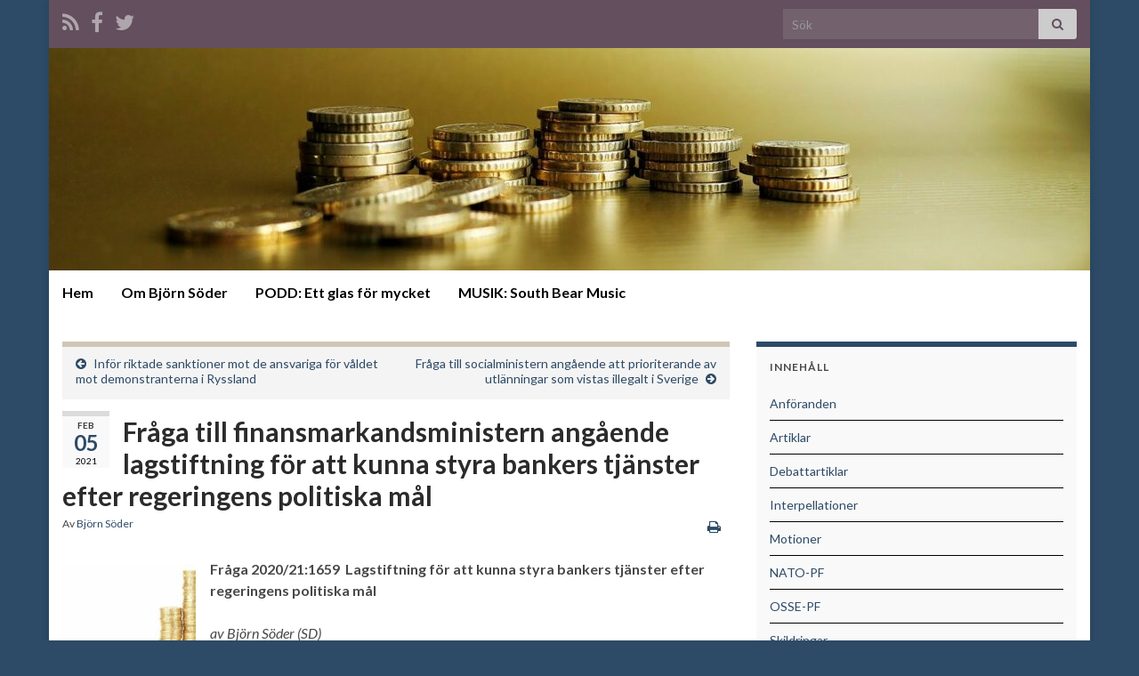

--- FILE ---
content_type: text/html; charset=UTF-8
request_url: https://www.bjornsoder.net/fraga-till-finansmarkandsministern-angaende-lagstiftning-for-att-kunna-styra-bankers-tjanster-efter-regeringens-politiska-mal/
body_size: 16080
content:
<!DOCTYPE html><!--[if IE 7]>
<html class="ie ie7" lang="sv-SE" prefix="og: http://ogp.me/ns#">
<![endif]-->
<!--[if IE 8]>
<html class="ie ie8" lang="sv-SE" prefix="og: http://ogp.me/ns#">
<![endif]-->
<!--[if !(IE 7) & !(IE 8)]><!-->
<html lang="sv-SE" prefix="og: http://ogp.me/ns#">
<!--<![endif]-->
    <head>
        <meta charset="UTF-8">
        <meta http-equiv="X-UA-Compatible" content="IE=edge">
        <meta name="viewport" content="width=device-width, initial-scale=1">
        <title>Fråga till finansmarkandsministern angående lagstiftning för att kunna styra bankers tjänster efter regeringens politiska mål &#8211; BJÖRN SÖDER</title>
<meta name='robots' content='max-image-preview:large' />
<link rel="alternate" type="application/rss+xml" title="BJÖRN SÖDER &raquo; Webbflöde" href="https://www.bjornsoder.net/feed/" />
<link rel="alternate" type="application/rss+xml" title="BJÖRN SÖDER &raquo; Kommentarsflöde" href="https://www.bjornsoder.net/comments/feed/" />
<link rel="alternate" title="oEmbed (JSON)" type="application/json+oembed" href="https://www.bjornsoder.net/wp-json/oembed/1.0/embed?url=https%3A%2F%2Fwww.bjornsoder.net%2Ffraga-till-finansmarkandsministern-angaende-lagstiftning-for-att-kunna-styra-bankers-tjanster-efter-regeringens-politiska-mal%2F" />
<link rel="alternate" title="oEmbed (XML)" type="text/xml+oembed" href="https://www.bjornsoder.net/wp-json/oembed/1.0/embed?url=https%3A%2F%2Fwww.bjornsoder.net%2Ffraga-till-finansmarkandsministern-angaende-lagstiftning-for-att-kunna-styra-bankers-tjanster-efter-regeringens-politiska-mal%2F&#038;format=xml" />
<style id='wp-img-auto-sizes-contain-inline-css' type='text/css'>
img:is([sizes=auto i],[sizes^="auto," i]){contain-intrinsic-size:3000px 1500px}
/*# sourceURL=wp-img-auto-sizes-contain-inline-css */
</style>
<style id='wp-emoji-styles-inline-css' type='text/css'>

	img.wp-smiley, img.emoji {
		display: inline !important;
		border: none !important;
		box-shadow: none !important;
		height: 1em !important;
		width: 1em !important;
		margin: 0 0.07em !important;
		vertical-align: -0.1em !important;
		background: none !important;
		padding: 0 !important;
	}
/*# sourceURL=wp-emoji-styles-inline-css */
</style>
<style id='wp-block-library-inline-css' type='text/css'>
:root{--wp-block-synced-color:#7a00df;--wp-block-synced-color--rgb:122,0,223;--wp-bound-block-color:var(--wp-block-synced-color);--wp-editor-canvas-background:#ddd;--wp-admin-theme-color:#007cba;--wp-admin-theme-color--rgb:0,124,186;--wp-admin-theme-color-darker-10:#006ba1;--wp-admin-theme-color-darker-10--rgb:0,107,160.5;--wp-admin-theme-color-darker-20:#005a87;--wp-admin-theme-color-darker-20--rgb:0,90,135;--wp-admin-border-width-focus:2px}@media (min-resolution:192dpi){:root{--wp-admin-border-width-focus:1.5px}}.wp-element-button{cursor:pointer}:root .has-very-light-gray-background-color{background-color:#eee}:root .has-very-dark-gray-background-color{background-color:#313131}:root .has-very-light-gray-color{color:#eee}:root .has-very-dark-gray-color{color:#313131}:root .has-vivid-green-cyan-to-vivid-cyan-blue-gradient-background{background:linear-gradient(135deg,#00d084,#0693e3)}:root .has-purple-crush-gradient-background{background:linear-gradient(135deg,#34e2e4,#4721fb 50%,#ab1dfe)}:root .has-hazy-dawn-gradient-background{background:linear-gradient(135deg,#faaca8,#dad0ec)}:root .has-subdued-olive-gradient-background{background:linear-gradient(135deg,#fafae1,#67a671)}:root .has-atomic-cream-gradient-background{background:linear-gradient(135deg,#fdd79a,#004a59)}:root .has-nightshade-gradient-background{background:linear-gradient(135deg,#330968,#31cdcf)}:root .has-midnight-gradient-background{background:linear-gradient(135deg,#020381,#2874fc)}:root{--wp--preset--font-size--normal:16px;--wp--preset--font-size--huge:42px}.has-regular-font-size{font-size:1em}.has-larger-font-size{font-size:2.625em}.has-normal-font-size{font-size:var(--wp--preset--font-size--normal)}.has-huge-font-size{font-size:var(--wp--preset--font-size--huge)}.has-text-align-center{text-align:center}.has-text-align-left{text-align:left}.has-text-align-right{text-align:right}.has-fit-text{white-space:nowrap!important}#end-resizable-editor-section{display:none}.aligncenter{clear:both}.items-justified-left{justify-content:flex-start}.items-justified-center{justify-content:center}.items-justified-right{justify-content:flex-end}.items-justified-space-between{justify-content:space-between}.screen-reader-text{border:0;clip-path:inset(50%);height:1px;margin:-1px;overflow:hidden;padding:0;position:absolute;width:1px;word-wrap:normal!important}.screen-reader-text:focus{background-color:#ddd;clip-path:none;color:#444;display:block;font-size:1em;height:auto;left:5px;line-height:normal;padding:15px 23px 14px;text-decoration:none;top:5px;width:auto;z-index:100000}html :where(.has-border-color){border-style:solid}html :where([style*=border-top-color]){border-top-style:solid}html :where([style*=border-right-color]){border-right-style:solid}html :where([style*=border-bottom-color]){border-bottom-style:solid}html :where([style*=border-left-color]){border-left-style:solid}html :where([style*=border-width]){border-style:solid}html :where([style*=border-top-width]){border-top-style:solid}html :where([style*=border-right-width]){border-right-style:solid}html :where([style*=border-bottom-width]){border-bottom-style:solid}html :where([style*=border-left-width]){border-left-style:solid}html :where(img[class*=wp-image-]){height:auto;max-width:100%}:where(figure){margin:0 0 1em}html :where(.is-position-sticky){--wp-admin--admin-bar--position-offset:var(--wp-admin--admin-bar--height,0px)}@media screen and (max-width:600px){html :where(.is-position-sticky){--wp-admin--admin-bar--position-offset:0px}}

/*# sourceURL=wp-block-library-inline-css */
</style><style id='global-styles-inline-css' type='text/css'>
:root{--wp--preset--aspect-ratio--square: 1;--wp--preset--aspect-ratio--4-3: 4/3;--wp--preset--aspect-ratio--3-4: 3/4;--wp--preset--aspect-ratio--3-2: 3/2;--wp--preset--aspect-ratio--2-3: 2/3;--wp--preset--aspect-ratio--16-9: 16/9;--wp--preset--aspect-ratio--9-16: 9/16;--wp--preset--color--black: #000000;--wp--preset--color--cyan-bluish-gray: #abb8c3;--wp--preset--color--white: #ffffff;--wp--preset--color--pale-pink: #f78da7;--wp--preset--color--vivid-red: #cf2e2e;--wp--preset--color--luminous-vivid-orange: #ff6900;--wp--preset--color--luminous-vivid-amber: #fcb900;--wp--preset--color--light-green-cyan: #7bdcb5;--wp--preset--color--vivid-green-cyan: #00d084;--wp--preset--color--pale-cyan-blue: #8ed1fc;--wp--preset--color--vivid-cyan-blue: #0693e3;--wp--preset--color--vivid-purple: #9b51e0;--wp--preset--gradient--vivid-cyan-blue-to-vivid-purple: linear-gradient(135deg,rgb(6,147,227) 0%,rgb(155,81,224) 100%);--wp--preset--gradient--light-green-cyan-to-vivid-green-cyan: linear-gradient(135deg,rgb(122,220,180) 0%,rgb(0,208,130) 100%);--wp--preset--gradient--luminous-vivid-amber-to-luminous-vivid-orange: linear-gradient(135deg,rgb(252,185,0) 0%,rgb(255,105,0) 100%);--wp--preset--gradient--luminous-vivid-orange-to-vivid-red: linear-gradient(135deg,rgb(255,105,0) 0%,rgb(207,46,46) 100%);--wp--preset--gradient--very-light-gray-to-cyan-bluish-gray: linear-gradient(135deg,rgb(238,238,238) 0%,rgb(169,184,195) 100%);--wp--preset--gradient--cool-to-warm-spectrum: linear-gradient(135deg,rgb(74,234,220) 0%,rgb(151,120,209) 20%,rgb(207,42,186) 40%,rgb(238,44,130) 60%,rgb(251,105,98) 80%,rgb(254,248,76) 100%);--wp--preset--gradient--blush-light-purple: linear-gradient(135deg,rgb(255,206,236) 0%,rgb(152,150,240) 100%);--wp--preset--gradient--blush-bordeaux: linear-gradient(135deg,rgb(254,205,165) 0%,rgb(254,45,45) 50%,rgb(107,0,62) 100%);--wp--preset--gradient--luminous-dusk: linear-gradient(135deg,rgb(255,203,112) 0%,rgb(199,81,192) 50%,rgb(65,88,208) 100%);--wp--preset--gradient--pale-ocean: linear-gradient(135deg,rgb(255,245,203) 0%,rgb(182,227,212) 50%,rgb(51,167,181) 100%);--wp--preset--gradient--electric-grass: linear-gradient(135deg,rgb(202,248,128) 0%,rgb(113,206,126) 100%);--wp--preset--gradient--midnight: linear-gradient(135deg,rgb(2,3,129) 0%,rgb(40,116,252) 100%);--wp--preset--font-size--small: 14px;--wp--preset--font-size--medium: 20px;--wp--preset--font-size--large: 20px;--wp--preset--font-size--x-large: 42px;--wp--preset--font-size--tiny: 10px;--wp--preset--font-size--regular: 16px;--wp--preset--font-size--larger: 26px;--wp--preset--spacing--20: 0.44rem;--wp--preset--spacing--30: 0.67rem;--wp--preset--spacing--40: 1rem;--wp--preset--spacing--50: 1.5rem;--wp--preset--spacing--60: 2.25rem;--wp--preset--spacing--70: 3.38rem;--wp--preset--spacing--80: 5.06rem;--wp--preset--shadow--natural: 6px 6px 9px rgba(0, 0, 0, 0.2);--wp--preset--shadow--deep: 12px 12px 50px rgba(0, 0, 0, 0.4);--wp--preset--shadow--sharp: 6px 6px 0px rgba(0, 0, 0, 0.2);--wp--preset--shadow--outlined: 6px 6px 0px -3px rgb(255, 255, 255), 6px 6px rgb(0, 0, 0);--wp--preset--shadow--crisp: 6px 6px 0px rgb(0, 0, 0);}:where(.is-layout-flex){gap: 0.5em;}:where(.is-layout-grid){gap: 0.5em;}body .is-layout-flex{display: flex;}.is-layout-flex{flex-wrap: wrap;align-items: center;}.is-layout-flex > :is(*, div){margin: 0;}body .is-layout-grid{display: grid;}.is-layout-grid > :is(*, div){margin: 0;}:where(.wp-block-columns.is-layout-flex){gap: 2em;}:where(.wp-block-columns.is-layout-grid){gap: 2em;}:where(.wp-block-post-template.is-layout-flex){gap: 1.25em;}:where(.wp-block-post-template.is-layout-grid){gap: 1.25em;}.has-black-color{color: var(--wp--preset--color--black) !important;}.has-cyan-bluish-gray-color{color: var(--wp--preset--color--cyan-bluish-gray) !important;}.has-white-color{color: var(--wp--preset--color--white) !important;}.has-pale-pink-color{color: var(--wp--preset--color--pale-pink) !important;}.has-vivid-red-color{color: var(--wp--preset--color--vivid-red) !important;}.has-luminous-vivid-orange-color{color: var(--wp--preset--color--luminous-vivid-orange) !important;}.has-luminous-vivid-amber-color{color: var(--wp--preset--color--luminous-vivid-amber) !important;}.has-light-green-cyan-color{color: var(--wp--preset--color--light-green-cyan) !important;}.has-vivid-green-cyan-color{color: var(--wp--preset--color--vivid-green-cyan) !important;}.has-pale-cyan-blue-color{color: var(--wp--preset--color--pale-cyan-blue) !important;}.has-vivid-cyan-blue-color{color: var(--wp--preset--color--vivid-cyan-blue) !important;}.has-vivid-purple-color{color: var(--wp--preset--color--vivid-purple) !important;}.has-black-background-color{background-color: var(--wp--preset--color--black) !important;}.has-cyan-bluish-gray-background-color{background-color: var(--wp--preset--color--cyan-bluish-gray) !important;}.has-white-background-color{background-color: var(--wp--preset--color--white) !important;}.has-pale-pink-background-color{background-color: var(--wp--preset--color--pale-pink) !important;}.has-vivid-red-background-color{background-color: var(--wp--preset--color--vivid-red) !important;}.has-luminous-vivid-orange-background-color{background-color: var(--wp--preset--color--luminous-vivid-orange) !important;}.has-luminous-vivid-amber-background-color{background-color: var(--wp--preset--color--luminous-vivid-amber) !important;}.has-light-green-cyan-background-color{background-color: var(--wp--preset--color--light-green-cyan) !important;}.has-vivid-green-cyan-background-color{background-color: var(--wp--preset--color--vivid-green-cyan) !important;}.has-pale-cyan-blue-background-color{background-color: var(--wp--preset--color--pale-cyan-blue) !important;}.has-vivid-cyan-blue-background-color{background-color: var(--wp--preset--color--vivid-cyan-blue) !important;}.has-vivid-purple-background-color{background-color: var(--wp--preset--color--vivid-purple) !important;}.has-black-border-color{border-color: var(--wp--preset--color--black) !important;}.has-cyan-bluish-gray-border-color{border-color: var(--wp--preset--color--cyan-bluish-gray) !important;}.has-white-border-color{border-color: var(--wp--preset--color--white) !important;}.has-pale-pink-border-color{border-color: var(--wp--preset--color--pale-pink) !important;}.has-vivid-red-border-color{border-color: var(--wp--preset--color--vivid-red) !important;}.has-luminous-vivid-orange-border-color{border-color: var(--wp--preset--color--luminous-vivid-orange) !important;}.has-luminous-vivid-amber-border-color{border-color: var(--wp--preset--color--luminous-vivid-amber) !important;}.has-light-green-cyan-border-color{border-color: var(--wp--preset--color--light-green-cyan) !important;}.has-vivid-green-cyan-border-color{border-color: var(--wp--preset--color--vivid-green-cyan) !important;}.has-pale-cyan-blue-border-color{border-color: var(--wp--preset--color--pale-cyan-blue) !important;}.has-vivid-cyan-blue-border-color{border-color: var(--wp--preset--color--vivid-cyan-blue) !important;}.has-vivid-purple-border-color{border-color: var(--wp--preset--color--vivid-purple) !important;}.has-vivid-cyan-blue-to-vivid-purple-gradient-background{background: var(--wp--preset--gradient--vivid-cyan-blue-to-vivid-purple) !important;}.has-light-green-cyan-to-vivid-green-cyan-gradient-background{background: var(--wp--preset--gradient--light-green-cyan-to-vivid-green-cyan) !important;}.has-luminous-vivid-amber-to-luminous-vivid-orange-gradient-background{background: var(--wp--preset--gradient--luminous-vivid-amber-to-luminous-vivid-orange) !important;}.has-luminous-vivid-orange-to-vivid-red-gradient-background{background: var(--wp--preset--gradient--luminous-vivid-orange-to-vivid-red) !important;}.has-very-light-gray-to-cyan-bluish-gray-gradient-background{background: var(--wp--preset--gradient--very-light-gray-to-cyan-bluish-gray) !important;}.has-cool-to-warm-spectrum-gradient-background{background: var(--wp--preset--gradient--cool-to-warm-spectrum) !important;}.has-blush-light-purple-gradient-background{background: var(--wp--preset--gradient--blush-light-purple) !important;}.has-blush-bordeaux-gradient-background{background: var(--wp--preset--gradient--blush-bordeaux) !important;}.has-luminous-dusk-gradient-background{background: var(--wp--preset--gradient--luminous-dusk) !important;}.has-pale-ocean-gradient-background{background: var(--wp--preset--gradient--pale-ocean) !important;}.has-electric-grass-gradient-background{background: var(--wp--preset--gradient--electric-grass) !important;}.has-midnight-gradient-background{background: var(--wp--preset--gradient--midnight) !important;}.has-small-font-size{font-size: var(--wp--preset--font-size--small) !important;}.has-medium-font-size{font-size: var(--wp--preset--font-size--medium) !important;}.has-large-font-size{font-size: var(--wp--preset--font-size--large) !important;}.has-x-large-font-size{font-size: var(--wp--preset--font-size--x-large) !important;}
/*# sourceURL=global-styles-inline-css */
</style>

<style id='classic-theme-styles-inline-css' type='text/css'>
/*! This file is auto-generated */
.wp-block-button__link{color:#fff;background-color:#32373c;border-radius:9999px;box-shadow:none;text-decoration:none;padding:calc(.667em + 2px) calc(1.333em + 2px);font-size:1.125em}.wp-block-file__button{background:#32373c;color:#fff;text-decoration:none}
/*# sourceURL=/wp-includes/css/classic-themes.min.css */
</style>
<link rel='stylesheet' id='bootstrap-css' href='https://www.bjornsoder.net/wp-content/themes/graphene/bootstrap/css/bootstrap.min.css?ver=6.9' type='text/css' media='all' />
<link rel='stylesheet' id='font-awesome-css' href='https://www.bjornsoder.net/wp-content/themes/graphene/fonts/font-awesome/css/font-awesome.min.css?ver=6.9' type='text/css' media='all' />
<link rel='stylesheet' id='graphene-css' href='https://www.bjornsoder.net/wp-content/themes/graphene/style.css?ver=2.9.4' type='text/css' media='screen' />
<link rel='stylesheet' id='graphene-responsive-css' href='https://www.bjornsoder.net/wp-content/themes/graphene/responsive.css?ver=2.9.4' type='text/css' media='all' />
<link rel='stylesheet' id='graphene-print-css' href='https://www.bjornsoder.net/wp-content/themes/graphene/style-print.css?ver=2.9.4' type='text/css' media='print' />
<link rel='stylesheet' id='graphene-blocks-css' href='https://www.bjornsoder.net/wp-content/themes/graphene/blocks.css?ver=2.9.4' type='text/css' media='all' />
<link rel='stylesheet' id='video-js-css' href='https://www.bjornsoder.net/wp-content/plugins/video-embed-thumbnail-generator/video-js/video-js.min.css?ver=7.11.4' type='text/css' media='all' />
<link rel='stylesheet' id='video-js-kg-skin-css' href='https://www.bjornsoder.net/wp-content/plugins/video-embed-thumbnail-generator/video-js/kg-video-js-skin.css?ver=4.10.3' type='text/css' media='all' />
<link rel='stylesheet' id='kgvid_video_styles-css' href='https://www.bjornsoder.net/wp-content/plugins/video-embed-thumbnail-generator/src/public/css/videopack-styles.css?ver=4.10.3' type='text/css' media='all' />
<script type="text/javascript" src="https://www.bjornsoder.net/wp-includes/js/jquery/jquery.min.js?ver=3.7.1" id="jquery-core-js"></script>
<script type="text/javascript" src="https://www.bjornsoder.net/wp-includes/js/jquery/jquery-migrate.min.js?ver=3.4.1" id="jquery-migrate-js"></script>
<script defer type="text/javascript" src="https://www.bjornsoder.net/wp-content/themes/graphene/bootstrap/js/bootstrap.min.js?ver=2.9.4" id="bootstrap-js"></script>
<script defer type="text/javascript" src="https://www.bjornsoder.net/wp-content/themes/graphene/js/bootstrap-hover-dropdown/bootstrap-hover-dropdown.min.js?ver=2.9.4" id="bootstrap-hover-dropdown-js"></script>
<script defer type="text/javascript" src="https://www.bjornsoder.net/wp-content/themes/graphene/js/bootstrap-submenu/bootstrap-submenu.min.js?ver=2.9.4" id="bootstrap-submenu-js"></script>
<script defer type="text/javascript" src="https://www.bjornsoder.net/wp-content/themes/graphene/js/jquery.infinitescroll.min.js?ver=2.9.4" id="infinite-scroll-js"></script>
<script type="text/javascript" id="graphene-js-extra">
/* <![CDATA[ */
var grapheneJS = {"siteurl":"https://www.bjornsoder.net","ajaxurl":"https://www.bjornsoder.net/wp-admin/admin-ajax.php","templateUrl":"https://www.bjornsoder.net/wp-content/themes/graphene","isSingular":"1","enableStickyMenu":"","shouldShowComments":"1","commentsOrder":"newest","sliderDisable":"","sliderInterval":"7000","infScrollBtnLbl":"Ladda mer","infScrollOn":"","infScrollCommentsOn":"","totalPosts":"1","postsPerPage":"15","isPageNavi":"","infScrollMsgText":"Fetching window.grapheneInfScrollItemsPerPage of window.grapheneInfScrollItemsLeft items left ...","infScrollMsgTextPlural":"Fetching window.grapheneInfScrollItemsPerPage of window.grapheneInfScrollItemsLeft items left ...","infScrollFinishedText":"Alla laddade!","commentsPerPage":"50","totalComments":"0","infScrollCommentsMsg":"H\u00e4mtar window.grapheneInfScrollCommentsPerPage av window.grapheneInfScrollCommentsLeft kommentar kvar\u2026","infScrollCommentsMsgPlural":"H\u00e4mtar window.grapheneInfScrollCommentsPerPage av window.grapheneInfScrollCommentsLeft kommentarer kvar\u2026","infScrollCommentsFinishedMsg":"Alla kommentarer laddade!","disableLiveSearch":"1","txtNoResult":"Inga resultat hittades.","isMasonry":""};
//# sourceURL=graphene-js-extra
/* ]]> */
</script>
<script defer type="text/javascript" src="https://www.bjornsoder.net/wp-content/themes/graphene/js/graphene.js?ver=2.9.4" id="graphene-js"></script>
<link rel="https://api.w.org/" href="https://www.bjornsoder.net/wp-json/" /><link rel="alternate" title="JSON" type="application/json" href="https://www.bjornsoder.net/wp-json/wp/v2/posts/2704" /><link rel="EditURI" type="application/rsd+xml" title="RSD" href="https://www.bjornsoder.net/xmlrpc.php?rsd" />
<meta name="generator" content="WordPress 6.9" />
<link rel="canonical" href="https://www.bjornsoder.net/fraga-till-finansmarkandsministern-angaende-lagstiftning-for-att-kunna-styra-bankers-tjanster-efter-regeringens-politiska-mal/" />
<link rel='shortlink' href='https://www.bjornsoder.net/?p=2704' />
<link type="text/css" rel="stylesheet" href="http://www.bjornsoder.net/wp-content/plugins/category-specific-rss-feed-menu/wp_cat_rss_style.css" />
<style data-context="foundation-flickity-css">/*! Flickity v2.0.2
http://flickity.metafizzy.co
---------------------------------------------- */.flickity-enabled{position:relative}.flickity-enabled:focus{outline:0}.flickity-viewport{overflow:hidden;position:relative;height:100%}.flickity-slider{position:absolute;width:100%;height:100%}.flickity-enabled.is-draggable{-webkit-tap-highlight-color:transparent;tap-highlight-color:transparent;-webkit-user-select:none;-moz-user-select:none;-ms-user-select:none;user-select:none}.flickity-enabled.is-draggable .flickity-viewport{cursor:move;cursor:-webkit-grab;cursor:grab}.flickity-enabled.is-draggable .flickity-viewport.is-pointer-down{cursor:-webkit-grabbing;cursor:grabbing}.flickity-prev-next-button{position:absolute;top:50%;width:44px;height:44px;border:none;border-radius:50%;background:#fff;background:hsla(0,0%,100%,.75);cursor:pointer;-webkit-transform:translateY(-50%);transform:translateY(-50%)}.flickity-prev-next-button:hover{background:#fff}.flickity-prev-next-button:focus{outline:0;box-shadow:0 0 0 5px #09f}.flickity-prev-next-button:active{opacity:.6}.flickity-prev-next-button.previous{left:10px}.flickity-prev-next-button.next{right:10px}.flickity-rtl .flickity-prev-next-button.previous{left:auto;right:10px}.flickity-rtl .flickity-prev-next-button.next{right:auto;left:10px}.flickity-prev-next-button:disabled{opacity:.3;cursor:auto}.flickity-prev-next-button svg{position:absolute;left:20%;top:20%;width:60%;height:60%}.flickity-prev-next-button .arrow{fill:#333}.flickity-page-dots{position:absolute;width:100%;bottom:-25px;padding:0;margin:0;list-style:none;text-align:center;line-height:1}.flickity-rtl .flickity-page-dots{direction:rtl}.flickity-page-dots .dot{display:inline-block;width:10px;height:10px;margin:0 8px;background:#333;border-radius:50%;opacity:.25;cursor:pointer}.flickity-page-dots .dot.is-selected{opacity:1}</style><style data-context="foundation-slideout-css">.slideout-menu{position:fixed;left:0;top:0;bottom:0;right:auto;z-index:0;width:256px;overflow-y:auto;-webkit-overflow-scrolling:touch;display:none}.slideout-menu.pushit-right{left:auto;right:0}.slideout-panel{position:relative;z-index:1;will-change:transform}.slideout-open,.slideout-open .slideout-panel,.slideout-open body{overflow:hidden}.slideout-open .slideout-menu{display:block}.pushit{display:none}</style>		<script>
		   WebFontConfig = {
		      google: { 
		      	families: ["Lato:400,400i,700,700i&display=swap"]		      }
		   };

		   (function(d) {
		      var wf = d.createElement('script'), s = d.scripts[0];
		      wf.src = 'https://ajax.googleapis.com/ajax/libs/webfont/1.6.26/webfont.js';
		      wf.async = true;
		      s.parentNode.insertBefore(wf, s);
		   })(document);
		</script>
	<style type="text/css">
.top-bar{background-color:#634f5d} .top-bar .searchform .btn-default, .top-bar #top_search .searchform .btn-default{color:#634f5d}.navbar {background: #ffffff} @media only screen and (max-width: 768px){ #mega-menu-wrap-Header-Menu .mega-menu-toggle + #mega-menu-Header-Menu {background: #ffffff} }.navbar-inverse .nav > li > a, #mega-menu-wrap-Header-Menu #mega-menu-Header-Menu > li.mega-menu-item > a.mega-menu-link, .navbar #top_search .searchform input {color: #000000}.navbar #header-menu-wrap .nav li:focus, .navbar #header-menu-wrap .nav li:hover, .navbar #header-menu-wrap .nav li.current-menu-item, .navbar #header-menu-wrap .nav li.current-menu-ancestor, .navbar #header-menu-wrap .dropdown-menu li, .navbar #header-menu-wrap .dropdown-menu > li > a:focus, .navbar #header-menu-wrap .dropdown-menu > li > a:hover, .navbar #header-menu-wrap .dropdown-menu > .active > a, .navbar #header-menu-wrap .dropdown-menu > .active > a:focus, .navbar #header-menu-wrap .dropdown-menu > .active > a:hover, .navbar #header-menu-wrap .navbar-nav>.open>a, .navbar #header-menu-wrap .navbar-nav>.open>a:focus, .navbar #header-menu-wrap .navbar-nav>.open>a:hover, .navbar .navbar-nav>.active>a, .navbar .navbar-nav>.active>a:focus, .navbar .navbar-nav>.active>a:hover, #header-menu-wrap #mega-menu-wrap-Header-Menu #mega-menu-Header-Menu li.mega-current-menu-item, #header-menu-wrap #mega-menu-wrap-Header-Menu #mega-menu-Header-Menu > li.mega-menu-item > a.mega-menu-link:hover, #header-menu-wrap #mega-menu-wrap-Header-Menu #mega-menu-Header-Menu > li.mega-toggle-on > a.mega-menu-link, #header-menu-wrap #mega-menu-wrap-Header-Menu #mega-menu-Header-Menu > li.mega-current-menu-item > a.mega-menu-link {background: #634f5d}.navbar #header-menu-wrap .navbar-nav>.active>a, .navbar #header-menu-wrap .navbar-nav>.active>a:focus, .navbar #header-menu-wrap .navbar-nav>.active>a:hover, .navbar #header-menu-wrap .navbar-nav>.open>a, .navbar #header-menu-wrap .navbar-nav>.open>a:focus, .navbar #header-menu-wrap .navbar-nav>.open>a:hover, .navbar #header-menu-wrap .navbar-nav>.current-menu-item>a, .navbar #header-menu-wrap .navbar-nav>.current-menu-item>a:hover, .navbar #header-menu-wrap .navbar-nav>.current-menu-item>a:focus, .navbar #header-menu-wrap .navbar-nav>.current-menu-ancestor>a, .navbar #header-menu-wrap .navbar-nav>.current-menu-ancestor>a:hover, .navbar #header-menu-wrap .navbar-nav>.current-menu-ancestor>a:focus, .navbar #header-menu-wrap .navbar-nav>li>a:focus, .navbar #header-menu-wrap .navbar-nav>li>a:hover, #header-menu-wrap #mega-menu-wrap-Header-Menu #mega-menu-Header-Menu li.mega-current-menu-item, #header-menu-wrap #mega-menu-wrap-Header-Menu #mega-menu-Header-Menu > li.mega-menu-item > a.mega-menu-link:hover, #header-menu-wrap #mega-menu-wrap-Header-Menu #mega-menu-Header-Menu > li.mega-toggle-on > a.mega-menu-link, #header-menu-wrap #mega-menu-wrap-Header-Menu #mega-menu-Header-Menu > li.mega-current-menu-item > a.mega-menu-link {color: #000000}.navbar #header-menu-wrap .nav ul li a, .navbar #header-menu-wrap .nav ul li a {color: #2d4a66}.navbar #header-menu-wrap .nav .dropdown-menu li:hover > a, .navbar #header-menu-wrap .nav .dropdown-menu li.current-menu-item > a, .navbar #header-menu-wrap .nav .dropdown-menu li.current-menu-ancestor > a {color: #000000}.entry-footer {border-color: #000000}.post-title, .post-title a, .post-title a:hover, .post-title a:visited {color: #2c2b2b}a, .post .date .day, .pagination>li>a, .pagination>li>a:hover, .pagination>li>span, #comments > h4.current a, #comments > h4.current a .fa, .post-nav-top p, .post-nav-top a, .autocomplete-suggestions strong {color: #2d4a66}a:focus, a:hover, .post-nav-top a:hover {color: #2d4a66}.sticky {border-color: #2d4a66}.sidebar .sidebar-wrap {background-color: #f9f9f9; border-color: #2d4a66}.sidebar ul li {border-color: #000000}.btn, .btn:focus, .btn:hover, .btn a, .Button, .colour-preview .button, input[type="submit"], button[type="submit"], #commentform #submit, .wpsc_buy_button, #back-to-top, .wp-block-button .wp-block-button__link:not(.has-background) {background: #2d4a66; color: #ffffff} .wp-block-button.is-style-outline .wp-block-button__link {background:transparent; border-color: #2d4a66}.btn.btn-outline, .btn.btn-outline:hover {color: #2d4a66;border-color: #2d4a66}.label-primary, .pagination>.active>a, .pagination>.active>a:focus, .pagination>.active>a:hover, .pagination>.active>span, .pagination>.active>span:focus, .pagination>.active>span:hover, .list-group-item.parent, .list-group-item.parent:focus, .list-group-item.parent:hover {background: #000000; border-color: #000000; color: #ffffff}.post-nav-top, .archive-title, .page-title, .term-desc, .breadcrumb {background-color: #f4f4f4; border-color: #d1c6b5}.archive-title span {color: #d1c6b5}#comments ol.children li.bypostauthor, #comments li.bypostauthor.comment {border-color: #d1c6b5}#footer, .graphene-footer{background-color:#634f5d;color:#ffffff}body{background-image:none}.header_title, .header_title a, .header_title a:visited, .header_title a:hover, .header_desc {color:#blank}#header .header_title{ font-family:Oswald;font-size:75px;font-weight:700;font-style:normal; }#header .header_desc{ font-family:Oswald;font-size:22px; }.carousel, .carousel .item{height:400px}@media (max-width: 991px) {.carousel, .carousel .item{height:250px}}.post-title, .post-title a, .post-title a:hover, .post-title a:visited{ color: #2c2b2b }
</style>
		<script type="application/ld+json">{"@context":"http:\/\/schema.org","@type":"Article","mainEntityOfPage":"https:\/\/www.bjornsoder.net\/fraga-till-finansmarkandsministern-angaende-lagstiftning-for-att-kunna-styra-bankers-tjanster-efter-regeringens-politiska-mal\/","publisher":{"@type":"Organization","name":"BJ\u00d6RN S\u00d6DER","logo":{"@type":"ImageObject","url":"https:\/\/www.bjornsoder.net\/wp-content\/uploads\/2021\/03\/cropped-6168F8D0-036A-4B1A-A1A0-F67BE0965598-32x32.jpg","height":32,"width":32}},"headline":"Fr\u00e5ga till finansmarkandsministern ang\u00e5ende lagstiftning f\u00f6r att kunna styra bankers tj\u00e4nster efter regeringens politiska m\u00e5l","datePublished":"2021-02-05T17:30:26+00:00","dateModified":"2021-02-05T17:30:26+00:00","description":"Fr\u00e5ga 2020\/21:1659 \u00a0Lagstiftning f\u00f6r att kunna styra bankers tj\u00e4nster efter regeringens politiska m\u00e5l av Bj\u00f6rn S\u00f6der (SD) till Statsr\u00e5det \u00c5sa Lindhagen (MP) Tidigare finansmarknadsminister Per Bolund vill att svenska banker bara ska f\u00e5 l\u00e5na ut pengar till f\u00f6retag som f\u00f6ljer den r\u00f6dgr\u00f6na regeringens politiska m\u00e5l om att leva upp till Parisavtalet och hotar nu med ...","author":{"@type":"Person","name":"Bj\u00f6rn S\u00f6der"},"image":["http:\/\/www.bjornsoder.net\/wp-content\/uploads\/2021\/01\/golden-3346988_1920.jpg"]}</script>
	<style type="text/css" id="custom-background-css">
body.custom-background { background-color: #2d4a66; }
</style>
	<meta property="og:type" content="article" />
<meta property="og:title" content="Fråga till finansmarkandsministern angående lagstiftning för att kunna styra bankers tjänster efter regeringens politiska mål" />
<meta property="og:url" content="https://www.bjornsoder.net/fraga-till-finansmarkandsministern-angaende-lagstiftning-for-att-kunna-styra-bankers-tjanster-efter-regeringens-politiska-mal/" />
<meta property="og:site_name" content="BJÖRN SÖDER" />
<meta property="og:description" content="Fråga 2020/21:1659  Lagstiftning för att kunna styra bankers tjänster efter regeringens politiska mål av Björn Söder (SD) till Statsrådet Åsa Lindhagen (MP) Tidigare finansmarknadsminister Per Bolund vill att svenska banker bara ska få låna ut pengar till företag som följer den rödgröna regeringens politiska mål om att leva upp till Parisavtalet och hotar nu med ..." />
<meta property="og:updated_time" content="2021-02-05T17:30:26+00:00" />
<meta property="article:modified_time" content="2021-02-05T17:30:26+00:00" />
<meta property="article:published_time" content="2021-02-05T17:30:26+00:00" />
<meta property="og:image" content="http://www.bjornsoder.net/wp-content/uploads/2021/01/golden-3346988_1920.jpg" />
<meta property="og:image:width" content="1200" />
<meta property="og:image:height" content="348" />
<link rel="icon" href="https://www.bjornsoder.net/wp-content/uploads/2021/03/cropped-6168F8D0-036A-4B1A-A1A0-F67BE0965598-32x32.jpg" sizes="32x32" />
<link rel="icon" href="https://www.bjornsoder.net/wp-content/uploads/2021/03/cropped-6168F8D0-036A-4B1A-A1A0-F67BE0965598-192x192.jpg" sizes="192x192" />
<link rel="apple-touch-icon" href="https://www.bjornsoder.net/wp-content/uploads/2021/03/cropped-6168F8D0-036A-4B1A-A1A0-F67BE0965598-180x180.jpg" />
<meta name="msapplication-TileImage" content="https://www.bjornsoder.net/wp-content/uploads/2021/03/cropped-6168F8D0-036A-4B1A-A1A0-F67BE0965598-270x270.jpg" />
<style>.ios7.web-app-mode.has-fixed header{ background-color: rgba(45,53,63,.88);}</style>    </head>
    <body class="wp-singular post-template-default single single-post postid-2704 single-format-standard custom-background wp-embed-responsive wp-theme-graphene full-width-slider layout-boxed two_col_left two-columns singular">
        
        <div class="container boxed-wrapper">
            
                            <div id="top-bar" class="row clearfix top-bar ">
                    
                                                    
                            <div class="col-md-12 top-bar-items">
                                
                                                                                                    	<ul class="social-profiles">
							
			            <li class="social-profile social-profile-rss">
			            	<a href="https://www.bjornsoder.net/feed/" title="Prenumerera på BJÖRN SÖDERs RSS-flöde" id="social-id-1" class="mysocial social-rss">
			            				                            <i class="fa fa-rss"></i>
		                        			            	</a>
			            </li>
		            
		    						
			            <li class="social-profile social-profile-facebook">
			            	<a href="https://www.facebook.com/Bj%C3%B6rn-S%C3%B6der-75956395253/" title="Facebook" id="social-id-2" class="mysocial social-facebook">
			            				                            <i class="fa fa-facebook"></i>
		                        			            	</a>
			            </li>
		            
		    						
			            <li class="social-profile social-profile-twitter">
			            	<a href="https://x.com/BjornSoder" title="X" id="social-id-3" class="mysocial social-twitter">
			            				                            <i class="fa fa-twitter"></i>
		                        			            	</a>
			            </li>
		            
		    	    </ul>
                                    
                                                                    <button type="button" class="search-toggle navbar-toggle collapsed" data-toggle="collapse" data-target="#top_search">
                                        <span class="sr-only">Slå på/av sökformulär</span>
                                        <i class="fa fa-search-plus"></i>
                                    </button>

                                    <div id="top_search" class="top-search-form">
                                        <form class="searchform" method="get" action="https://www.bjornsoder.net">
	<div class="input-group">
		<div class="form-group live-search-input">
			<label for="s" class="screen-reader-text">Search for:</label>
		    <input type="text" id="s" name="s" class="form-control" placeholder="Sök">
		    		</div>
	    <span class="input-group-btn">
	    	<button class="btn btn-default" type="submit"><i class="fa fa-search"></i></button>
	    </span>
    </div>
    </form>                                                                            </div>
                                
                                                            </div>

                        
                                    </div>
            

            <div id="header" class="row">

                <img src="https://www.bjornsoder.net/wp-content/uploads/2021/01/golden-3346988_1920-1170x250.jpg" alt="golden-3346988_1920" title="golden-3346988_1920" width="1170" height="250" />                
                                    <a href="https://www.bjornsoder.net" id="header_img_link" title="Gå tillbaka till startsidan">&nbsp;</a>                            </div>


                        <nav class="navbar row navbar-inverse">

                <div class="navbar-header align-center">
                		                    <button type="button" class="navbar-toggle collapsed" data-toggle="collapse" data-target="#header-menu-wrap, #secondary-menu-wrap">
	                        <span class="sr-only">Slå på/av navigering</span>
	                        <span class="icon-bar"></span>
	                        <span class="icon-bar"></span>
	                        <span class="icon-bar"></span>
	                    </button>
                	                    
                    
                                            <p class="header_title mobile-only">
                            <a href="https://www.bjornsoder.net" title="Gå tillbaka till startsidan">                                BJÖRN SÖDER                            </a>                        </p>
                    
                                            
                                    </div>

                                    <div class="collapse navbar-collapse" id="header-menu-wrap">

            			<ul id="header-menu" class="nav navbar-nav flip"><li id="menu-item-453" class="menu-item menu-item-type-custom menu-item-object-custom menu-item-home menu-item-453"><a href="http://www.bjornsoder.net">Hem</a></li>
<li id="menu-item-452" class="menu-item menu-item-type-post_type menu-item-object-page menu-item-452"><a href="https://www.bjornsoder.net/om-bjorn-soder/">Om Björn Söder</a></li>
<li id="menu-item-6164" class="menu-item menu-item-type-post_type menu-item-object-page menu-item-6164"><a href="https://www.bjornsoder.net/ett-glas-for-mycket/">PODD: Ett glas för mycket</a></li>
<li id="menu-item-6262" class="menu-item menu-item-type-post_type menu-item-object-page menu-item-6262"><a href="https://www.bjornsoder.net/musik/">MUSIK: South Bear Music</a></li>
</ul>                        
            			                        
                                            </div>
                
                                    
                            </nav>

            
            <div id="content" class="clearfix hfeed row">
                
                    
                                        
                    <div id="content-main" class="clearfix content-main col-md-8">
                    
	
		<div class="post-nav post-nav-top clearfix">
			<p class="previous col-sm-6"><i class="fa fa-arrow-circle-left"></i> <a href="https://www.bjornsoder.net/infor-riktade-sanktioner-mot-de-ansvariga-for-valdet-mot-demonstranterna-i-ryssland/" rel="prev">Inför riktade sanktioner mot de ansvariga för våldet mot demonstranterna i Ryssland   </a></p>			<p class="next-post col-sm-6"><a href="https://www.bjornsoder.net/fraga-till-socialministern-angaende-att-prioriterande-av-utlanningar-som-vistas-illegalt-i-sverige/" rel="next">Fråga till socialministern angående att prioriterande av utlänningar som vistas illegalt i Sverige</a> <i class="fa fa-arrow-circle-right"></i></p>					</div>
		        
<div id="post-2704" class="clearfix post post-2704 type-post status-publish format-standard has-post-thumbnail hentry category-skriftliga-fragor tag-ap-fonder tag-asa-lindhagen tag-banker tag-finansmarknadsminister tag-klimat tag-miljo tag-parisavtalet item-wrap">
		
	<div class="entry clearfix">
    	
                    	<div class="post-date date alpha with-year">
            <p class="default_date">
            	<span class="month">feb</span>
                <span class="day">05</span>
                	                <span class="year">2021</span>
                            </p>
                    </div>
            
		        <h1 class="post-title entry-title">
			Fråga till finansmarkandsministern angående lagstiftning för att kunna styra bankers tjänster efter regeringens politiska mål			        </h1>
		
			    <ul class="post-meta entry-meta clearfix">
	    		        <li class="byline">
	        	Av <span class="author"><a href="https://www.bjornsoder.net/author/adminbjorn/" rel="author">Björn Söder</a></span>	        </li>
	        	        <li class="print-date">
	        	<p class="printonly"><em>5 februari, 2021</em></p>	        </li>
	        	        <li class="print">
	        	        <a href="javascript:print();" title="Skriv ut detta inlägg">
            <i class="fa fa-print"></i>
        </a>
    	        </li>
	        	    </ul>
    
				
				<div class="entry-content clearfix">
							
										
						<p><strong><img decoding="async" class="alignleft size-thumbnail wp-image-2537" src="http://www.bjornsoder.net/wp-content/uploads/2021/01/achievement-18134_1920-150x150.jpg" alt="" width="150" height="150" srcset="https://www.bjornsoder.net/wp-content/uploads/2021/01/achievement-18134_1920-150x150.jpg 150w, https://www.bjornsoder.net/wp-content/uploads/2021/01/achievement-18134_1920-144x144.jpg 144w" sizes="(max-width: 150px) 100vw, 150px" />Fråga 2020/21:1659  Lagstiftning för att kunna styra bankers tjänster efter regeringens politiska mål</strong></p>
<p><em>av Björn Söder (SD)</em></p>
<p>till Statsrådet Åsa Lindhagen (MP)<span id="more-2704"></span></p>
<p>Tidigare finansmarknadsminister Per Bolund vill att svenska banker bara ska få låna ut pengar till företag som följer den rödgröna regeringens politiska mål om att leva upp till Parisavtalet och hotar nu med lagstiftning. Till Sveriges radio Studio Ett säger han den 3 februari att ”jag kommer inte att vara nöjd förrän inte en enda krona lånas ut till fossila verksamheter” och till TT säger han samma dag att ”jag tycker bankerna ska ta ett ansvar och om de inte gör det så kommer vi att reglera dem hårt&#8221;.</p>
<p>Men när det gäller bankernas nedstängningar av konton tillhörande alternativmedier, som jag i en skriftlig fråga (2020/21:1324) tog upp då jag undrade vad statsrådet gör för att säkra att EU:s bankdirektiv efterlevs och att bankerna inte tillåts göra politiska överväganden för att hindra kunder på politisk grund, svarade statsrådet att banker, som bedriver kommersiell verksamhet, får &#8221;själva avgöra till vem eller vilka de tillhandahåller tjänster.&#8221;</p>
<p>I höstas tog jag, i en skriftlig fråga (2020/21:792), upp problematiken med att tre AP-fonder äger aktier i kinesiska ZTE, vilket är ett telekombolag som Post- och telestyrelsen blockerat från den svenska 5G-utbyggnaden, och att de statliga fonderna äger aktier för miljardbelopp i åtta kinesiska bolag, som USA anser vara ett säkerhetshot. Jag undrade om statsrådet, med hänvisning till att man skärpte lagstiftningen för AP-fonderna genom att utgå från hållbarhetsperspektivet, tänkte vidta åtgärder för att även säkerhetsskäl skulle vara en uteslutningsgrund. Då svarade statsrådet att &#8221;det är AP-fonderna själva som ansvarar för att förvalta fondmedlen på ett föredömligt sätt, t.ex. inom ramen för det gemensamma Etikrådets uppdrag. AP-fonderna är oberoende statliga myndigheter som endast styrs genom lag. Regeringen varken kan eller får ha synpunkter på enskilda placerings- eller förvaltningsbeslut som AP-fonderna fattar.&#8221;</p>
<p>Det verkar, till synes, vara omöjligt för regeringen att vidta lagstiftningsåtgärder såvida det inte handlar om klimat och miljö. Då går det uppenbarligen alldeles utmärkt att lagstifta och kontrollera både kommersiell verksamhet och statliga myndigheter.</p>
<p>För AP-fonderna gick det utmärkt att lagstifta för att de ska leva upp till Parisavtalet och globala hållbarhetsmål. Och nu verkar statsrådet vara inne på att lagstifta när det gäller bankers kommersiella verksamhet för att tvinga dem att leva upp till Parisavtalet genom att förbjuda dem att låna ut pengar till fossila verksamheter.</p>
<p>Man kan konstatera att regeringen är ytterst inkonsekvent i sina ageranden.</p>
<p>Av denna anledning vill jag fråga statsrådet Åsa Lindhagen:</p>
<p>Anser statsrådet, som hennes företrädare i tidigare frågesvar angett, att banker själva ska få avgöra till vem eller vilka de tillhandahåller tjänster eller kommer hon nu, med anledning av hennes företrädares senaste utspel, även att vidta några åtgärder för att reglera bankernas nedstängningar av konton tillhörande alternativmedier?</p>
								</div>
		
			    <ul class="entry-footer">
	    		        <li class="addthis col-sm-8"><div class="add-this"></div></li>
	        	    </ul>
    	</div>

</div>


<p class="printonly"><span class="printonly url"><strong>Permalänk till denna artikel: </strong><span>https://www.bjornsoder.net/fraga-till-finansmarkandsministern-angaende-lagstiftning-for-att-kunna-styra-bankers-tjanster-efter-regeringens-politiska-mal/</span></span></p>











            
  

                </div><!-- #content-main -->
        
            
<div id="sidebar1" class="sidebar sidebar-right widget-area col-md-4">

	
    <div id="categories-2" class="sidebar-wrap widget_categories"><h2 class="widget-title">Innehåll</h2>
			<ul>
					<li class="cat-item cat-item-85"><a href="https://www.bjornsoder.net/category/anforanden/">Anföranden</a>
</li>
	<li class="cat-item cat-item-7"><a href="https://www.bjornsoder.net/category/artiklar/">Artiklar</a>
</li>
	<li class="cat-item cat-item-2"><a href="https://www.bjornsoder.net/category/debattartiklar/">Debattartiklar</a>
</li>
	<li class="cat-item cat-item-4"><a href="https://www.bjornsoder.net/category/interpellationer/">Interpellationer</a>
</li>
	<li class="cat-item cat-item-3"><a href="https://www.bjornsoder.net/category/motioner/">Motioner</a>
</li>
	<li class="cat-item cat-item-283"><a href="https://www.bjornsoder.net/category/nato-pf/">NATO-PF</a>
</li>
	<li class="cat-item cat-item-81"><a href="https://www.bjornsoder.net/category/osse/">OSSE-PF</a>
</li>
	<li class="cat-item cat-item-8"><a href="https://www.bjornsoder.net/category/skildringar/">Skildringar</a>
</li>
	<li class="cat-item cat-item-5"><a href="https://www.bjornsoder.net/category/skriftliga-fragor/">Skriftliga frågor</a>
</li>
	<li class="cat-item cat-item-24"><a href="https://www.bjornsoder.net/category/tal/">Tal</a>
</li>
	<li class="cat-item cat-item-953"><a href="https://www.bjornsoder.net/category/uttalande/">Uttalande</a>
</li>
	<li class="cat-item cat-item-6"><a href="https://www.bjornsoder.net/category/video/">Video</a>
</li>
			</ul>

			</div><div id="linkcat-67" class="sidebar-wrap widget_links"><h2 class="widget-title">Björn i riksdagen</h2>
	<ul class='xoxo blogroll'>
<li><a href="http://www.riksdagen.se/sv/ledamoter-partier/ledamot/bjorn-soder_06d7c195-c170-4103-bcc6-1d9c0d43b169" title="Björn Söder på riksdagen.se" target="_blank">Björn Söder på riksdagen.se</a></li>
<li><a href="http://www.riksdagen.se/sv/ledamoter-partier/ledamot/bjorn-soder_06d7c195-c170-4103-bcc6-1d9c0d43b169?doktyp=ip" title="Riksdagsinterpellationer" target="_blank">Interpellationer</a></li>
<li><a href="http://www.riksdagen.se/sv/ledamoter-partier/ledamot/bjorn-soder_06d7c195-c170-4103-bcc6-1d9c0d43b169?doktyp=mot" title="Riksdagsmotioner" target="_blank">Motioner</a></li>
<li><a href="http://www.riksdagen.se/sv/ledamoter-partier/ledamot/bjorn-soder_06d7c195-c170-4103-bcc6-1d9c0d43b169?doktyp=fr" title="Skriftliga frågor i riksdagen" target="_blank">Skriftliga frågor</a></li>

	</ul>
</div>

		<div id="recent-posts-2" class="sidebar-wrap widget_recent_entries">
		<h2 class="widget-title">Senaste inläggen</h2>
		<ul>
											<li>
					<a href="https://www.bjornsoder.net/fraga-till-justitieministern-angaende-forbattring-av-rattssakerheten/">Fråga till justitieministern angående förbättring av rättssäkerheten</a>
									</li>
											<li>
					<a href="https://www.bjornsoder.net/fraga-till-bistandsministern-angaende-sveriges-stod-till-unicefs-kontantstodsprogram-i-gaza/">Fråga till biståndsministern angående Sveriges stöd till UNICEF:s kontantstödsprogram i Gaza</a>
									</li>
											<li>
					<a href="https://www.bjornsoder.net/fraga-till-utrikesministern-angaende-syriska-regimens-overgrepp/">Fråga till utrikesministern angående syriska regimens övergrepp</a>
									</li>
											<li>
					<a href="https://www.bjornsoder.net/fraga-till-utrikesministern-angaende-utvecklingen-i-iran/">Fråga till utrikesministern angående utvecklingen i Iran</a>
									</li>
											<li>
					<a href="https://www.bjornsoder.net/fraga-till-minister-for-civilt-forsvar-angaende-brandsakerhet-pa-svenska-nattklubbar/">Fråga till minister för civilt försvar angående brandsäkerhet på svenska nattklubbar</a>
									</li>
					</ul>

		</div><div id="rss-2" class="sidebar-wrap widget_rss"><h2 class="widget-title"><a class="rsswidget rss-widget-feed" href="https://data.riksdagen.se/dokumentlista/?iid=0452755722723&#038;?avd=dokument&#038;doktyp=fr%2Cmot%2Cip%2Ckam-fs%2Cbet%2Ckam-sf%2Ckam-ad%2Ckam-al%2Ckam-ud&#038;sz=5&#038;sort=datum&#038;sortorder=desc&#038;utformat=rss"><img class="rss-widget-icon" style="border:0" width="14" height="14" src="https://www.bjornsoder.net/wp-includes/images/rss.png" alt="RSS" loading="lazy" /></a> <a class="rsswidget rss-widget-title" href="https://www.riksdagen.se/">Senaste från riksdagen</a></h2><ul><li><a class='rsswidget' href='https://www.riksdagen.se/sv/dokument-och-lagar/dokument/skriftlig-fraga/_hd11401/'>Förbättring av rättssäkerheten</a> <span class="rss-date">16 januari, 2026</span><div class="rssSummary">Fråga 2025/26:401 Förbättring av rättssäkerheten av Björn Söder (SD) till Justitieminister Gunnar Strömmer (M) I maj förra året greps en diplomat vid Utrikesdepartementet av Säkerhetspolisen misstänkt för spioneri och anhölls under skälig misstanke om brott mot rikets säkerhet. Vid gripandet i mannens bostad slog civilklädd  2026-01-16</div> <cite></cite></li><li><a class='rsswidget' href='https://www.riksdagen.se/sv/dokument-och-lagar/dokument/skriftlig-fraga/_hd11392/'>Sveriges stöd till Unicefs kontantstödsprogram i Gaza</a> <span class="rss-date">14 januari, 2026</span><div class="rssSummary">Fråga 2025/26:392 Sveriges stöd till Unicefs kontantstödsprogram i Gaza av Björn Söder (SD) till Bistånds- och utrikeshandelsminister Benjamin Dousa (M) Enligt FN-organet OCHA:s financial tracking service (FTS) åtog sig Sverige år 2025 att bidra med 1,9 miljoner dollar till Unicef för att ge stöd till cirka en miljon  2026-01-14</div> <cite></cite></li><li><a class='rsswidget' href='https://www.riksdagen.se/sv/dokument-och-lagar/dokument/skriftlig-fraga/_hd11391/'>Syriska regimens övergrepp</a> <span class="rss-date">14 januari, 2026</span><div class="rssSummary">Fråga 2025/26:391 Syriska regimens övergrepp av Björn Söder (SD) till Utrikesminister Maria Malmer Stenergard (M) I mars förra året undertecknades ett avtal mellan den kurdiska milisen SDF, som kontrollerar stora delar av nordöstra Syrien, och styret i Damaskus, som leds av den förre al-Qaida-medlemmen Abu Muhammad  2026-01-14</div> <cite></cite></li><li><a class='rsswidget' href='https://www.riksdagen.se/sv/dokument-och-lagar/dokument/skriftlig-fraga/_hd11386/'>Utvecklingen i Iran</a> <span class="rss-date">13 januari, 2026</span><div class="rssSummary">Fråga 2025/26:386 Utvecklingen i Iran av Björn Söder (SD) till Utrikesminister Maria Malmer Stenergard (M) I Iran pågår nu stora folkliga protester mot den islamistiska regimen. Miljontals iranier har gått ut på gator och torg för att kräva regimens avgång. Regimen har svarat med att släcka ned internet för att förhindra  2026-01-13</div> <cite></cite></li><li><a class='rsswidget' href='https://www.riksdagen.se/sv/dokument-och-lagar/dokument/skriftlig-fraga/_hd11385/'>Brandsäkerhet på svenska nattklubbar</a> <span class="rss-date">12 januari, 2026</span><div class="rssSummary">Fråga 2025/26:385 Brandsäkerhet på svenska nattklubbar av Björn Söder (SD) till Minister för civilt försvar Carl-Oskar Bohlin (M) Under nyårshelgen inträffade en stor tragedi i skidorten Crans-Montana i Schweiz då omkring 40 personer omkom och över 100 skadades när en brand bröt ut på ett diskotek. I kölvattnet av  2026-01-12</div> <cite></cite></li></ul></div><div id="archives-2" class="sidebar-wrap widget_archive"><h2 class="widget-title">Arkiv</h2>		<label class="screen-reader-text" for="archives-dropdown-2">Arkiv</label>
		<select id="archives-dropdown-2" name="archive-dropdown">
			
			<option value="">Välj månad</option>
				<option value='https://www.bjornsoder.net/2026/01/'> januari 2026 </option>
	<option value='https://www.bjornsoder.net/2025/12/'> december 2025 </option>
	<option value='https://www.bjornsoder.net/2025/11/'> november 2025 </option>
	<option value='https://www.bjornsoder.net/2025/10/'> oktober 2025 </option>
	<option value='https://www.bjornsoder.net/2025/09/'> september 2025 </option>
	<option value='https://www.bjornsoder.net/2025/08/'> augusti 2025 </option>
	<option value='https://www.bjornsoder.net/2025/06/'> juni 2025 </option>
	<option value='https://www.bjornsoder.net/2025/05/'> maj 2025 </option>
	<option value='https://www.bjornsoder.net/2025/04/'> april 2025 </option>
	<option value='https://www.bjornsoder.net/2025/03/'> mars 2025 </option>
	<option value='https://www.bjornsoder.net/2025/02/'> februari 2025 </option>
	<option value='https://www.bjornsoder.net/2025/01/'> januari 2025 </option>
	<option value='https://www.bjornsoder.net/2024/12/'> december 2024 </option>
	<option value='https://www.bjornsoder.net/2024/10/'> oktober 2024 </option>
	<option value='https://www.bjornsoder.net/2024/09/'> september 2024 </option>
	<option value='https://www.bjornsoder.net/2024/08/'> augusti 2024 </option>
	<option value='https://www.bjornsoder.net/2024/07/'> juli 2024 </option>
	<option value='https://www.bjornsoder.net/2024/06/'> juni 2024 </option>
	<option value='https://www.bjornsoder.net/2024/05/'> maj 2024 </option>
	<option value='https://www.bjornsoder.net/2024/04/'> april 2024 </option>
	<option value='https://www.bjornsoder.net/2024/03/'> mars 2024 </option>
	<option value='https://www.bjornsoder.net/2024/02/'> februari 2024 </option>
	<option value='https://www.bjornsoder.net/2024/01/'> januari 2024 </option>
	<option value='https://www.bjornsoder.net/2023/12/'> december 2023 </option>
	<option value='https://www.bjornsoder.net/2023/11/'> november 2023 </option>
	<option value='https://www.bjornsoder.net/2023/10/'> oktober 2023 </option>
	<option value='https://www.bjornsoder.net/2023/09/'> september 2023 </option>
	<option value='https://www.bjornsoder.net/2023/08/'> augusti 2023 </option>
	<option value='https://www.bjornsoder.net/2023/07/'> juli 2023 </option>
	<option value='https://www.bjornsoder.net/2023/06/'> juni 2023 </option>
	<option value='https://www.bjornsoder.net/2023/05/'> maj 2023 </option>
	<option value='https://www.bjornsoder.net/2023/04/'> april 2023 </option>
	<option value='https://www.bjornsoder.net/2023/03/'> mars 2023 </option>
	<option value='https://www.bjornsoder.net/2023/02/'> februari 2023 </option>
	<option value='https://www.bjornsoder.net/2023/01/'> januari 2023 </option>
	<option value='https://www.bjornsoder.net/2022/12/'> december 2022 </option>
	<option value='https://www.bjornsoder.net/2022/11/'> november 2022 </option>
	<option value='https://www.bjornsoder.net/2022/10/'> oktober 2022 </option>
	<option value='https://www.bjornsoder.net/2022/09/'> september 2022 </option>
	<option value='https://www.bjornsoder.net/2022/08/'> augusti 2022 </option>
	<option value='https://www.bjornsoder.net/2022/07/'> juli 2022 </option>
	<option value='https://www.bjornsoder.net/2022/06/'> juni 2022 </option>
	<option value='https://www.bjornsoder.net/2022/05/'> maj 2022 </option>
	<option value='https://www.bjornsoder.net/2022/04/'> april 2022 </option>
	<option value='https://www.bjornsoder.net/2022/03/'> mars 2022 </option>
	<option value='https://www.bjornsoder.net/2022/02/'> februari 2022 </option>
	<option value='https://www.bjornsoder.net/2022/01/'> januari 2022 </option>
	<option value='https://www.bjornsoder.net/2021/12/'> december 2021 </option>
	<option value='https://www.bjornsoder.net/2021/11/'> november 2021 </option>
	<option value='https://www.bjornsoder.net/2021/10/'> oktober 2021 </option>
	<option value='https://www.bjornsoder.net/2021/09/'> september 2021 </option>
	<option value='https://www.bjornsoder.net/2021/08/'> augusti 2021 </option>
	<option value='https://www.bjornsoder.net/2021/07/'> juli 2021 </option>
	<option value='https://www.bjornsoder.net/2021/06/'> juni 2021 </option>
	<option value='https://www.bjornsoder.net/2021/05/'> maj 2021 </option>
	<option value='https://www.bjornsoder.net/2021/04/'> april 2021 </option>
	<option value='https://www.bjornsoder.net/2021/03/'> mars 2021 </option>
	<option value='https://www.bjornsoder.net/2021/02/'> februari 2021 </option>
	<option value='https://www.bjornsoder.net/2021/01/'> januari 2021 </option>
	<option value='https://www.bjornsoder.net/2020/12/'> december 2020 </option>
	<option value='https://www.bjornsoder.net/2020/11/'> november 2020 </option>
	<option value='https://www.bjornsoder.net/2020/10/'> oktober 2020 </option>
	<option value='https://www.bjornsoder.net/2020/09/'> september 2020 </option>
	<option value='https://www.bjornsoder.net/2020/08/'> augusti 2020 </option>
	<option value='https://www.bjornsoder.net/2020/07/'> juli 2020 </option>
	<option value='https://www.bjornsoder.net/2020/06/'> juni 2020 </option>
	<option value='https://www.bjornsoder.net/2020/05/'> maj 2020 </option>
	<option value='https://www.bjornsoder.net/2020/04/'> april 2020 </option>
	<option value='https://www.bjornsoder.net/2020/02/'> februari 2020 </option>
	<option value='https://www.bjornsoder.net/2020/01/'> januari 2020 </option>
	<option value='https://www.bjornsoder.net/2019/12/'> december 2019 </option>
	<option value='https://www.bjornsoder.net/2019/11/'> november 2019 </option>
	<option value='https://www.bjornsoder.net/2019/10/'> oktober 2019 </option>
	<option value='https://www.bjornsoder.net/2019/09/'> september 2019 </option>
	<option value='https://www.bjornsoder.net/2019/07/'> juli 2019 </option>
	<option value='https://www.bjornsoder.net/2019/06/'> juni 2019 </option>
	<option value='https://www.bjornsoder.net/2019/05/'> maj 2019 </option>
	<option value='https://www.bjornsoder.net/2019/04/'> april 2019 </option>
	<option value='https://www.bjornsoder.net/2019/03/'> mars 2019 </option>
	<option value='https://www.bjornsoder.net/2019/02/'> februari 2019 </option>
	<option value='https://www.bjornsoder.net/2019/01/'> januari 2019 </option>
	<option value='https://www.bjornsoder.net/2018/12/'> december 2018 </option>
	<option value='https://www.bjornsoder.net/2018/11/'> november 2018 </option>
	<option value='https://www.bjornsoder.net/2018/10/'> oktober 2018 </option>
	<option value='https://www.bjornsoder.net/2018/08/'> augusti 2018 </option>
	<option value='https://www.bjornsoder.net/2018/07/'> juli 2018 </option>
	<option value='https://www.bjornsoder.net/2018/06/'> juni 2018 </option>
	<option value='https://www.bjornsoder.net/2018/05/'> maj 2018 </option>
	<option value='https://www.bjornsoder.net/2018/04/'> april 2018 </option>
	<option value='https://www.bjornsoder.net/2018/02/'> februari 2018 </option>
	<option value='https://www.bjornsoder.net/2018/01/'> januari 2018 </option>
	<option value='https://www.bjornsoder.net/2017/12/'> december 2017 </option>
	<option value='https://www.bjornsoder.net/2017/11/'> november 2017 </option>
	<option value='https://www.bjornsoder.net/2017/10/'> oktober 2017 </option>
	<option value='https://www.bjornsoder.net/2017/09/'> september 2017 </option>
	<option value='https://www.bjornsoder.net/2017/07/'> juli 2017 </option>
	<option value='https://www.bjornsoder.net/2017/06/'> juni 2017 </option>
	<option value='https://www.bjornsoder.net/2017/05/'> maj 2017 </option>
	<option value='https://www.bjornsoder.net/2017/04/'> april 2017 </option>
	<option value='https://www.bjornsoder.net/2017/03/'> mars 2017 </option>
	<option value='https://www.bjornsoder.net/2017/02/'> februari 2017 </option>
	<option value='https://www.bjornsoder.net/2017/01/'> januari 2017 </option>
	<option value='https://www.bjornsoder.net/2016/12/'> december 2016 </option>
	<option value='https://www.bjornsoder.net/2016/10/'> oktober 2016 </option>
	<option value='https://www.bjornsoder.net/2016/09/'> september 2016 </option>
	<option value='https://www.bjornsoder.net/2016/07/'> juli 2016 </option>
	<option value='https://www.bjornsoder.net/2016/06/'> juni 2016 </option>
	<option value='https://www.bjornsoder.net/2016/05/'> maj 2016 </option>
	<option value='https://www.bjornsoder.net/2016/04/'> april 2016 </option>
	<option value='https://www.bjornsoder.net/2016/03/'> mars 2016 </option>
	<option value='https://www.bjornsoder.net/2016/01/'> januari 2016 </option>
	<option value='https://www.bjornsoder.net/2015/12/'> december 2015 </option>
	<option value='https://www.bjornsoder.net/2015/11/'> november 2015 </option>
	<option value='https://www.bjornsoder.net/2015/07/'> juli 2015 </option>
	<option value='https://www.bjornsoder.net/2015/04/'> april 2015 </option>
	<option value='https://www.bjornsoder.net/2015/02/'> februari 2015 </option>
	<option value='https://www.bjornsoder.net/2015/01/'> januari 2015 </option>
	<option value='https://www.bjornsoder.net/2014/12/'> december 2014 </option>
	<option value='https://www.bjornsoder.net/2014/08/'> augusti 2014 </option>
	<option value='https://www.bjornsoder.net/2014/04/'> april 2014 </option>
	<option value='https://www.bjornsoder.net/2013/10/'> oktober 2013 </option>
	<option value='https://www.bjornsoder.net/2013/07/'> juli 2013 </option>
	<option value='https://www.bjornsoder.net/2012/10/'> oktober 2012 </option>
	<option value='https://www.bjornsoder.net/2012/05/'> maj 2012 </option>
	<option value='https://www.bjornsoder.net/2011/06/'> juni 2011 </option>

		</select>

			<script type="text/javascript">
/* <![CDATA[ */

( ( dropdownId ) => {
	const dropdown = document.getElementById( dropdownId );
	function onSelectChange() {
		setTimeout( () => {
			if ( 'escape' === dropdown.dataset.lastkey ) {
				return;
			}
			if ( dropdown.value ) {
				document.location.href = dropdown.value;
			}
		}, 250 );
	}
	function onKeyUp( event ) {
		if ( 'Escape' === event.key ) {
			dropdown.dataset.lastkey = 'escape';
		} else {
			delete dropdown.dataset.lastkey;
		}
	}
	function onClick() {
		delete dropdown.dataset.lastkey;
	}
	dropdown.addEventListener( 'keyup', onKeyUp );
	dropdown.addEventListener( 'click', onClick );
	dropdown.addEventListener( 'change', onSelectChange );
})( "archives-dropdown-2" );

//# sourceURL=WP_Widget_Archives%3A%3Awidget
/* ]]> */
</script>
</div><div id="custom_html-2" class="widget_text sidebar-wrap widget_custom_html"><h2 class="widget-title">LÄNKAR</h2><div class="textwidget custom-html-widget"><center><a href="https://www.bjornsoder.net/musik/"><img src="http://www.bjornsoder.net/wp-content/uploads/2025/09/a8cf28d6-d3c4-4b67-ad74-f939506b66fc.png" width="250" align=center></a></center>
<br>
<br>
<center><a href="https://www.youtube.com/@ettglasformycket" target="extern"><img src="http://www.bjornsoder.net/wp-content/uploads/2025/05/Delningsbild_EttGlasForMycket.jpg" width="250" align=center></a></center>
<br>
<br>
<center><a href="https://www.hepatica.se" target="extern"><img src="http://www.bjornsoder.net/wp-content/uploads/2025/06/Logotyp-inverterad.png" width="250" align=center></a></center>
<br>
<br>
<center><a href="https://sd.se/" target="extern"><img src="http://www.bjornsoder.net/wp-content/uploads/2020/06/logo_sd_blomma-1.png" width="250" align=center></a></center>
<br>
<br>
<center><a href="https://www.facebook.com/ConservativesAndReformistsOnTheOSCEPA" target="extern"><img src="http://www.bjornsoder.net/wp-content/uploads/2022/08/Logotyp_250px.jpg" align=center></a></center>
<br>
<br>
<center><a href="https://ecrparty.eu/" target="extern"><img src="http://www.bjornsoder.net/wp-content/uploads/2019/11/ECRParty.jpg" align=center></a></center></div></div>    
        
    
</div><!-- #sidebar1 -->        
        
    </div><!-- #content -->




<div id="footer" class="row default-footer">
    
        
            
            <div class="copyright-developer">
                                    <div id="copyright">
                        <p>&copy; 2026 BJÖRN SÖDER.</p>                    </div>
                
                                    <div id="developer">
                        <p>
                                                        Gjord med <i class="fa fa-heart"></i> av <a href="https://www.graphene-theme.com/" rel="nofollow">Graphene-teman</a>.                        </p>

                                            </div>
                            </div>

        
                
    </div><!-- #footer -->


</div><!-- #container -->

<script type="speculationrules">
{"prefetch":[{"source":"document","where":{"and":[{"href_matches":"/*"},{"not":{"href_matches":["/wp-*.php","/wp-admin/*","/wp-content/uploads/*","/wp-content/*","/wp-content/plugins/*","/wp-content/themes/graphene/*","/*\\?(.+)"]}},{"not":{"selector_matches":"a[rel~=\"nofollow\"]"}},{"not":{"selector_matches":".no-prefetch, .no-prefetch a"}}]},"eagerness":"conservative"}]}
</script>
<!-- Powered by WPtouch: 4.3.62 -->		<a href="#" id="back-to-top" title="Back to top"><i class="fa fa-chevron-up"></i></a>
	<script defer type="text/javascript" src="https://www.bjornsoder.net/wp-includes/js/comment-reply.min.js?ver=6.9" id="comment-reply-js" async="async" data-wp-strategy="async" fetchpriority="low"></script>
<script id="wp-emoji-settings" type="application/json">
{"baseUrl":"https://s.w.org/images/core/emoji/17.0.2/72x72/","ext":".png","svgUrl":"https://s.w.org/images/core/emoji/17.0.2/svg/","svgExt":".svg","source":{"concatemoji":"https://www.bjornsoder.net/wp-includes/js/wp-emoji-release.min.js?ver=6.9"}}
</script>
<script type="module">
/* <![CDATA[ */
/*! This file is auto-generated */
const a=JSON.parse(document.getElementById("wp-emoji-settings").textContent),o=(window._wpemojiSettings=a,"wpEmojiSettingsSupports"),s=["flag","emoji"];function i(e){try{var t={supportTests:e,timestamp:(new Date).valueOf()};sessionStorage.setItem(o,JSON.stringify(t))}catch(e){}}function c(e,t,n){e.clearRect(0,0,e.canvas.width,e.canvas.height),e.fillText(t,0,0);t=new Uint32Array(e.getImageData(0,0,e.canvas.width,e.canvas.height).data);e.clearRect(0,0,e.canvas.width,e.canvas.height),e.fillText(n,0,0);const a=new Uint32Array(e.getImageData(0,0,e.canvas.width,e.canvas.height).data);return t.every((e,t)=>e===a[t])}function p(e,t){e.clearRect(0,0,e.canvas.width,e.canvas.height),e.fillText(t,0,0);var n=e.getImageData(16,16,1,1);for(let e=0;e<n.data.length;e++)if(0!==n.data[e])return!1;return!0}function u(e,t,n,a){switch(t){case"flag":return n(e,"\ud83c\udff3\ufe0f\u200d\u26a7\ufe0f","\ud83c\udff3\ufe0f\u200b\u26a7\ufe0f")?!1:!n(e,"\ud83c\udde8\ud83c\uddf6","\ud83c\udde8\u200b\ud83c\uddf6")&&!n(e,"\ud83c\udff4\udb40\udc67\udb40\udc62\udb40\udc65\udb40\udc6e\udb40\udc67\udb40\udc7f","\ud83c\udff4\u200b\udb40\udc67\u200b\udb40\udc62\u200b\udb40\udc65\u200b\udb40\udc6e\u200b\udb40\udc67\u200b\udb40\udc7f");case"emoji":return!a(e,"\ud83e\u1fac8")}return!1}function f(e,t,n,a){let r;const o=(r="undefined"!=typeof WorkerGlobalScope&&self instanceof WorkerGlobalScope?new OffscreenCanvas(300,150):document.createElement("canvas")).getContext("2d",{willReadFrequently:!0}),s=(o.textBaseline="top",o.font="600 32px Arial",{});return e.forEach(e=>{s[e]=t(o,e,n,a)}),s}function r(e){var t=document.createElement("script");t.src=e,t.defer=!0,document.head.appendChild(t)}a.supports={everything:!0,everythingExceptFlag:!0},new Promise(t=>{let n=function(){try{var e=JSON.parse(sessionStorage.getItem(o));if("object"==typeof e&&"number"==typeof e.timestamp&&(new Date).valueOf()<e.timestamp+604800&&"object"==typeof e.supportTests)return e.supportTests}catch(e){}return null}();if(!n){if("undefined"!=typeof Worker&&"undefined"!=typeof OffscreenCanvas&&"undefined"!=typeof URL&&URL.createObjectURL&&"undefined"!=typeof Blob)try{var e="postMessage("+f.toString()+"("+[JSON.stringify(s),u.toString(),c.toString(),p.toString()].join(",")+"));",a=new Blob([e],{type:"text/javascript"});const r=new Worker(URL.createObjectURL(a),{name:"wpTestEmojiSupports"});return void(r.onmessage=e=>{i(n=e.data),r.terminate(),t(n)})}catch(e){}i(n=f(s,u,c,p))}t(n)}).then(e=>{for(const n in e)a.supports[n]=e[n],a.supports.everything=a.supports.everything&&a.supports[n],"flag"!==n&&(a.supports.everythingExceptFlag=a.supports.everythingExceptFlag&&a.supports[n]);var t;a.supports.everythingExceptFlag=a.supports.everythingExceptFlag&&!a.supports.flag,a.supports.everything||((t=a.source||{}).concatemoji?r(t.concatemoji):t.wpemoji&&t.twemoji&&(r(t.twemoji),r(t.wpemoji)))});
//# sourceURL=https://www.bjornsoder.net/wp-includes/js/wp-emoji-loader.min.js
/* ]]> */
</script>
</body>
</html>